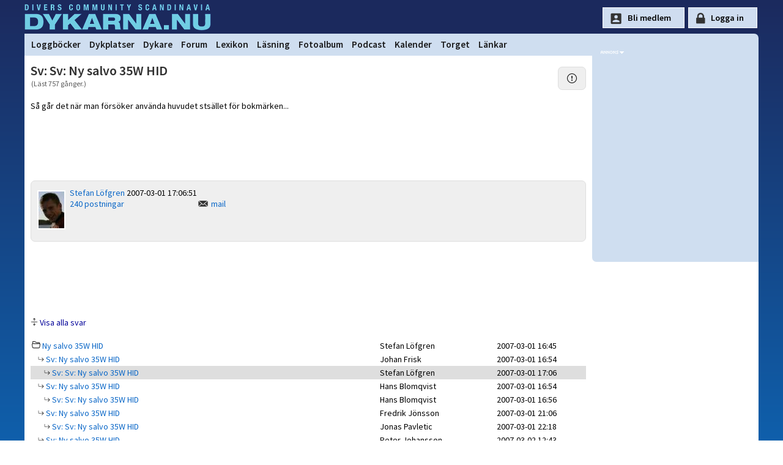

--- FILE ---
content_type: text/html
request_url: https://www.dykarna.nu/forum/ny-salvo-35w-hid-218331/218336.html
body_size: 19399
content:

<!DOCTYPE html PUBLIC "-//W3C//DTD XHTML 1.0 Transitional//EN" "http://www.w3.org/TR/xhtml1/DTD/xhtml1-transitional.dtd">
<html xmlns="http://www.w3.org/1999/xhtml" xmlns:og="http://ogp.me/ns#" xmlns:fb="https://www.facebook.com/2008/fbml">
<head>
	<link rel="preconnect" href="https://fonts.gstatic.com/" crossorigin>
	<link rel="dns-prefetch" href="https://fonts.gstatic.com/">

	<title>Sv: Sv: Ny salvo 35W HID | dykarna.nu</title>
	<meta http-equiv="content-type" content="text/html; charset=iso-8859-1" />
	<meta http-equiv="content-language" content="sv-se" />
	<meta name="description" content="S&#229; g&#229;r det n&#228;r man f&#246;rs&#246;ker anv&#228;nda huvudet sts&#228;llet f&#246;r bokm&#228;rken..." />
	<meta name="robots" content="index,follow" />
	<meta name="viewport" content="width=device-width, initial-scale=1">
	<meta property="og:title" content="Sv: Sv: Ny salvo 35W HID" />
	<meta property="og:type" content="article" />
	<meta property="og:url" content="https://www.dykarna.nu/forum/ny-salvo-35w-hid-218331/218336.html" />
	
	<meta property="og:description" content="S&#229; g&#229;r det n&#228;r man f&#246;rs&#246;ker anv&#228;nda huvudet sts&#228;llet f&#246;r bokm&#228;rken..." />
	<meta property="og:site_name" content="dykarna" />
	<meta property="fb:admins" content="dykarna" />
	<meta property="fb:app_id" content="221513726042" />
	
	<link rel="alternate" type="application/rss+xml" href="/rss/news.xml" title="dykarna.nu - Nyheterna" />
	<link rel="alternate" type="application/rss+xml" href="/rss/forum.xml" title="dykarna.nu - Forum" />
	<link rel="alternate" type="application/rss+xml" href="/rss/dykplats.asp" title="dykarna.nu - Dykplatser" />
	<link rel="stylesheet" href="https://fonts.googleapis.com/css?family=Source+Sans+Pro:200,200i,300,300i,400,400i,600,600i" >
	<link rel="stylesheet" type="text/css" href="/css/main2025.css?u=53" media="screen" />
	
	
	
	<link rel="canonical" href="/forum/ny-salvo-35w-hid-218331/218336.html" />
	<link rel="apple-touch-icon" sizes="180x180" href="/img/apple-icon-180x180.png">
	<link rel="apple-touch-icon" sizes="152x152" href="/img/apple-icon-152x152.png">
	<link rel="apple-touch-icon" href="/img/apple-icon-120x120.png">

	<script language="JavaScript" type="text/javascript" src="/js/forum_functions.js"></script><link rel="stylesheet" href="/css/forum.css" type="text/css" media="screen" /><link rel="image_src" href="https://www.dykarna.nu/banners/dyk-fb.png" />
	<script type="text/javascript" src="/js/page_functions.js"></script>
	
	<script type="text/javascript">
	  var _gaq = _gaq || [];
	  _gaq.push(['_setAccount', 'UA-970935-1']);
	  _gaq.push(['_trackPageview']);

	  (function() {
		var ga = document.createElement('script'); ga.type = 'text/javascript'; ga.async = true;
		ga.src = ('https:' == document.location.protocol ? 'https://' : 'http://') + 'stats.g.doubleclick.net/dc.js';
		var s = document.getElementsByTagName('script')[0]; s.parentNode.insertBefore(ga, s);
	  })();
	</script>

	<!-- Google tag (gtag.js) GA4 -->
<script async src="https://www.googletagmanager.com/gtag/js?id=G-YYNPX5D7JS"></script>
	<script>
	  window.dataLayer = window.dataLayer || [];
	  function gtag(){dataLayer.push(arguments);}
	  gtag('js', new Date());

	  gtag('config', 'G-YYNPX5D7JS');
	</script>
</head>

<body>

<div id="page">
	<div id="top">
		<div id="toplogo" onclick="location.href='/'"></div><div class="topnav"><a href="javascript:void(0);" class="icon" onclick="showMainMenu()">
    <i class="fa fa-bars"></i>
  </a></div>

		
		<div id="loginform" style="float:right;height:40px;padding-top:12px;color:#fff;font-size:12px;">
		<input type="button" style="" id="signup-btn" value="Bli medlem" onclick="document.location=document.location.href='/register.asp';return">
		<input type="button" style="" id="loginsubmit" value="Logga in" onclick="document.location=document.location.href='/login?referer=https://www.dykarna.nu/forum/ny-salvo-35w-hid-218331/218336.html';return">
			<!--<form method="post" action="/raw_data/login.asp" name="loginform">
				Namn:<input class="loginform" type="text" name="UserName" value=""	 />&nbsp;Lösen:<input class="loginform" type="password" maxlength="35" name="Password" value="" />
				<input type="hidden" name="referer" value="https://www.dykarna.nu/forum/ny-salvo-35w-hid-218331/218336.html" />
				<div id="loginlayer" style="display:none" onmouseover="setVisibility('loginlayer', 'inline');">
					<input onClick="alert('Viktigt!\nVäljer du detta alternativ sparas ditt lösenord i klartext på din dator.\nVälj endast detta om endast du har tillgång till denna dator.')" type="checkbox" name="rememberMe" value="rememberMe"  />Kom ihåg mig
				</div>
				<input id="loginsubmit" type="submit" value="Logga in" onmouseover="setVisibility('loginlayer', 'inline');" />				
			</form>-->
		</div>
		
		
		
	</div>

	<div id="menycontainer">
	
<link rel="stylesheet" href="https://cdnjs.cloudflare.com/ajax/libs/font-awesome/4.7.0/css/font-awesome.min.css">
<style>

</style>


<div class="topnav" id="myTopnav">
	<div id="menuLeft" style="float:left;padding-left:4px;">	
		
		<a href="/dyknyheter/2026/" style="display:none;" class="mobileShow">Dyknyheter</a>
		<a href="/dyklogg/">Loggböcker</a>
		<a href="/dykplatser/">Dykplatser</a>
		<a href="/dykare/">Dykare</a>
		<a href="/forum/">Forum</a>
		<a href="/lexicon/">Lexikon</a>
		<a href="/storys/">Läsning</a>
		<a href="/fotoalbum/">Fotoalbum</a>
		<!--<a href="/webb-tv/">Webb-TV</a>-->
		<a href="/pod/">Podcast</a>
		<a href="/kalender/">Kalender</a>
		<a href="/torget/">Torget</a>
		<a href="/links/">Länkar</a>
	</div>
		<div class="mobileShow" style="float:right;display:none;padding-right:20px"">
			
				<div class="icon-lock" style="height:25px;padding-left:18px;"><a href="/login.asp?referer=https://www.dykarna.nu/forum/ny-salvo-35w-hid-218331/218336.html">Logga in</a></div>
				
		</div>
		
 
</div>


<script>
function showMainMenu() {
  var x = document.getElementById("myTopnav");
  if (x.className === "topnav") {
    x.className += " responsive";
  } else {
    x.className = "topnav";
  }
}
</script>

	</div>
	
	<div id="middle">
		<div id="main">
	
		

	<h1>Sv: Sv: Ny salvo 35W HID</h1>
		<span class="publisheddate"> (L&auml;st&nbsp;757 g&aring;nger.)</span>

					<div class="hiddenlayer" style="max-width:80%; margin-left:-40px;" id="layer_abuseform218336"><span class="icon_close" onclick="setVisibility('layer_abuseform218336', 'none');"></span><br /><br />Du m&#229;ste vara inloggad f&#246;r att skicka mail!</div>
						<div class="nyhetspuff_all" style="width:24px;margin-top:-20px;float:right;text-align:center;">
							<a onclick="setVisibility('layer_abuseform218336', 'inline');"><img src="/img/bootstrap/exclamation-circle.svg" title="Anmäl detta inlägg till våra moderatorer" /></a>
						</div>

			
			<p class="storytext" style="margin-top:20px;word-wrap:break-word;">S&#229; g&#229;r det n&#228;r man f&#246;rs&#246;ker anv&#228;nda huvudet sts&#228;llet f&#246;r bokm&#228;rken...</p>
			

		<br />
		<br />
		<br />
		
			<iframe src="https://www.facebook.com/plugins/like.php?href=https://www.dykarna.nu/forum/ny-salvo-35w-hid-218331/218336.html&amp;locale=sv_SE&amp;layout=standard&amp;width=&amp;show_faces=false&amp;action=like&amp;size=large&amp;colorscheme=light&amp;font&amp;height=35" scrolling="no" frameborder="0" style="border:none; overflow:hidden; width:100%; height:35px;" allowTransparency="true"></iframe>
			
		<div style="width:100%;float:right;margin:10px;margin-left:10px;margin-right:0px;">
		
		<div class="nyhetspuff_all" style="margin-bottom:15px;">
			<div style="width:120;float:left;">
				
					<img class="thumb" src="/userPhotos/thumb_small/5729.jpg" alt="Stefan L&#246;fgren" />
				
			</div>
			
				<div style="width:120;float:left;">
					<a href="/dykare/5729.html">Stefan L&#246;fgren</a>
					2007-03-01 17:06:51<br />
					<a rel='nofollow' href='/forum/searchByWriter.asp?userId=5729'>240 postningar</a><br />
				</div>
						<br />
						<span class="icon_mail"><a onclick="setVisibility('layer_mailform218336', 'inline');">mail</a></span>&nbsp; <br /><div class="hiddenlayer" style="max-width:80%; margin-left:-40px;" id="layer_mailform218336"><span class="icon_close" onclick="setVisibility('layer_mailform218336', 'none');"></span><br /><br />Du m&#229;ste vara inloggad f&#246;r att skicka mail!</div>

		</div>

		
			<center style="margin:0px;">
			
			<script async src="https://pagead2.googlesyndication.com/pagead/js/adsbygoogle.js"></script>
			
				<!-- 728x90 -->
				<ins class="adsbygoogle"
					 style="display:block;min-width:400px;max-width:728px;width:100%;height:90px"
					 data-ad-client="ca-pub-3129298861918846"
					 data-ad-slot="2381371416"
					 data-full-width-responsive="true"></ins>
			
				 
			<script>
				 (adsbygoogle = window.adsbygoogle || []).push({});
			</script>
			
			<br />
			</center>

		
				<img src="/img/bootstrap/arrows-expand.svg" style="width:12px;" alt="" />&nbsp;<span class="linklook" onclick='document.location.href="/forum/changeview.asp?show=all&amp;ref=ny-salvo-35w-hid-218331/"'>Visa alla svar</span><br /><br />
				
				
				<table style="width:100%;border-collapse:collapse;" class="forum">
				<tr >
					<td>
						<img src="/img/bootstrap/folder2-open.svg" style="width:14px;" alt="Huvudinlägg" />&nbsp;<a href="/forum/ny-salvo-35w-hid-218331/">Ny salvo 35W HID</a>
					</td>
					<td>
						Stefan Löfgren
					</td>
					<td>
						2007-03-01 16:45
					</td>
				</tr>
				<tr><td><img alt='' src='/forum/pixel.gif' height='3' width='10' /><img src="/img/bootstrap/arrow-return-right.svg" style="width:10px;" alt="svara" /><a href='218333.html'>&nbsp;Sv: Ny salvo 35W HID</a></td><td>Johan Frisk</td><td>2007-03-01 16:54</td></tr><tr bgcolor='#dedede'><td><img alt='' src='/forum/pixel.gif' height='3' width='20' /><img src="/img/bootstrap/arrow-return-right.svg" style="width:10px;" alt="svara" /><a href='218336.html'>&nbsp;Sv: Sv: Ny salvo 35W HID</a></td><td>Stefan L&#246;fgren</td><td>2007-03-01 17:06</td></tr><tr><td><img alt='' src='/forum/pixel.gif' height='3' width='10' /><img src="/img/bootstrap/arrow-return-right.svg" style="width:10px;" alt="svara" /><a href='218334.html'>&nbsp;Sv: Ny salvo 35W HID</a></td><td>Hans Blomqvist</td><td>2007-03-01 16:54</td></tr><tr><td><img alt='' src='/forum/pixel.gif' height='3' width='20' /><img src="/img/bootstrap/arrow-return-right.svg" style="width:10px;" alt="svara" /><a href='218335.html'>&nbsp;Sv: Sv: Ny salvo 35W HID</a></td><td>Hans Blomqvist</td><td>2007-03-01 16:56</td></tr><tr><td><img alt='' src='/forum/pixel.gif' height='3' width='10' /><img src="/img/bootstrap/arrow-return-right.svg" style="width:10px;" alt="svara" /><a href='218354.html'>&nbsp;Sv: Ny salvo 35W HID</a></td><td>Fredrik J&#246;nsson</td><td>2007-03-01 21:06</td></tr><tr><td><img alt='' src='/forum/pixel.gif' height='3' width='20' /><img src="/img/bootstrap/arrow-return-right.svg" style="width:10px;" alt="svara" /><a href='218360.html'>&nbsp;Sv: Sv: Ny salvo 35W HID</a></td><td>Jonas Pavletic</td><td>2007-03-01 22:18</td></tr><tr><td><img alt='' src='/forum/pixel.gif' height='3' width='10' /><img src="/img/bootstrap/arrow-return-right.svg" style="width:10px;" alt="svara" /><a href='218404.html'>&nbsp;Sv: Ny salvo 35W HID</a></td><td>Peter Johansson</td><td>2007-03-02 12:43</td></tr><tr><td><img alt='' src='/forum/pixel.gif' height='3' width='20' /><img src="/img/bootstrap/arrow-return-right.svg" style="width:10px;" alt="svara" /><a href='218445.html'>&nbsp;Sv: Sv: Ny salvo 35W HID</a></td><td>Henry Blom</td><td>2007-03-02 18:58</td></tr><tr><td><img alt='' src='/forum/pixel.gif' height='3' width='30' /><img src="/img/bootstrap/arrow-return-right.svg" style="width:10px;" alt="svara" /><a href='218447.html'>&nbsp;Sv: Sv: Sv: Ny salvo 35W HID</a></td><td>Peter Johansson</td><td>2007-03-02 19:48</td></tr><tr><td><img alt='' src='/forum/pixel.gif' height='3' width='10' /><img src="/img/bootstrap/arrow-return-right.svg" style="width:10px;" alt="svara" /><a href='218405.html'>&nbsp;Sv: Metalsub / Salvo</a></td><td>Bj&#246;rn Carlsson</td><td>2007-03-02 12:53</td></tr><tr><td><img alt='' src='/forum/pixel.gif' height='3' width='20' /><img src="/img/bootstrap/arrow-return-right.svg" style="width:10px;" alt="svara" /><a href='218420.html'>&nbsp;Sv: Sv: Metalsub / Salvo</a></td><td>Simon Svenske</td><td>2007-03-02 16:25</td></tr><tr><td><img alt='' src='/forum/pixel.gif' height='3' width='30' /><img src="/img/bootstrap/arrow-return-right.svg" style="width:10px;" alt="svara" /><a href='218422.html'>&nbsp;Sv: Sv: Sv: Metalsub / Salvo</a></td><td>Micke Tilja</td><td>2007-03-02 16:35</td></tr><tr><td><img alt='' src='/forum/pixel.gif' height='3' width='40' /><img src="/img/bootstrap/arrow-return-right.svg" style="width:10px;" alt="svara" /><a href='218426.html'>&nbsp;Sv: Sv: Sv: Sv: Metalsub / Salvo</a></td><td>Simon Svenske</td><td>2007-03-02 16:55</td></tr><tr><td><img alt='' src='/forum/pixel.gif' height='3' width='50' /><img src="/img/bootstrap/arrow-return-right.svg" style="width:10px;" alt="svara" /><a href='218427.html'>&nbsp;Sv: Sv: Sv: Sv: Sv: Metalsub / Salvo</a></td><td>Micke Tilja</td><td>2007-03-02 17:01</td></tr><tr><td><img alt='' src='/forum/pixel.gif' height='3' width='50' /><img src="/img/bootstrap/arrow-return-right.svg" style="width:10px;" alt="svara" /><a href='218428.html'>&nbsp;Sv: Sv: Sv: Sv: Sv: Metalsub / Salvo</a></td><td>Johan Frisk</td><td>2007-03-02 17:03</td></tr><tr><td><img alt='' src='/forum/pixel.gif' height='3' width='60' /><img src="/img/bootstrap/arrow-return-right.svg" style="width:10px;" alt="svara" /><a href='218432.html'>&nbsp;Sv: Sv: Sv: Sv: Sv: Sv: Metalsub / Salvo</a></td><td>Simon Svenske</td><td>2007-03-02 17:16</td></tr><tr><td><img alt='' src='/forum/pixel.gif' height='3' width='70' /><img src="/img/bootstrap/arrow-return-right.svg" style="width:10px;" alt="svara" /><a href='218449.html'>&nbsp;J&#228;mf&#246;relse Salvo 21W HID och Solus 1000</a></td><td>Lars Von Wachenfeldt</td><td>2007-03-02 20:15</td></tr><tr><td><img alt='' src='/forum/pixel.gif' height='3' width='80' /><img src="/img/bootstrap/arrow-return-right.svg" style="width:10px;" alt="svara" /><a href='218451.html'>&nbsp;Sv: J&#228;mf&#246;relse Salvo 21W HID och Solus 1000</a></td><td>Simon Svenske</td><td>2007-03-02 20:42</td></tr><tr><td><img alt='' src='/forum/pixel.gif' height='3' width='90' /><img src="/img/bootstrap/arrow-return-right.svg" style="width:10px;" alt="svara" /><a href='218453.html'>&nbsp;GreenForce 30W/50W HID</a></td><td>Fredrik Bergman</td><td>2007-03-02 20:51</td></tr><tr><td><img alt='' src='/forum/pixel.gif' height='3' width='90' /><img src="/img/bootstrap/arrow-return-right.svg" style="width:10px;" alt="svara" /><a href='218464.html'>&nbsp;Sv: Sv: J&#228;mf&#246;relse Salvo 21W HID och Solus 1000</a></td><td>Andreas Sannerman</td><td>2007-03-02 21:34</td></tr><tr><td><img alt='' src='/forum/pixel.gif' height='3' width='10' /><img src="/img/bootstrap/arrow-return-right.svg" style="width:10px;" alt="svara" /><a href='218468.html'>&nbsp;Skitlampa...</a></td><td>Micke Tilja</td><td>2007-03-02 22:31</td></tr>

				 </table>
				 <br />
				 <a href='/forum/'>&#171;TILLBAKA</a>
		  <br />
		  <br />

		  <strong>Svara på detta inlägg</strong><br />
		  Vi ber dig följa de riktlinjer som beskrivs under <a rel="nofollow" href="/info.asp">Netiquette</a>.
		  <a name="bottom"></a>
		  Rubrik:<br />
			  <input type="text" name="subject" value="EJ INLOGGAD" size="58" maxlength="50" READONLY DISABLED>
			  <br />
			  Svar:<br />
			  <textarea name="text" style="width:99%;" READONLY DISABLED>DU MÅSTE VARA INLOGGAD FÖR ATT DELTA I DISKUSSIONEN.</textarea>
			  <br />
			  <input type="submit" name="Submit" value="posta inlägg" READONLY DISABLED>
		  
</div>

		</div>

	<div id="rightbanners">
		<div id="ad_ico"></div>
			<div style="min-height:300px">
				<span onclick="window.open('/links/openpage.asp?linkId=1566&amp;addId=126&amp;url=https://www.gasbolaget.se/')"><img class="rightbanner" src="/banners2/126.gif?" width="" height="" alt="" /></span><br />
		<span onclick="window.open('/links/openpage.asp?linkId=&amp;addId=194&amp;url=https://adventer.se/nyhetsbrev/?utm_source=dykarna_nu&amp;utm_medium=banner&amp;utm_campaign=right-banner&amp;content=dyk-in-i-nya-aventyr')"><img class="rightbanner" src="/banners2/194.png?" width="" height="" alt="" /></span><br />
		<span onclick="window.open('/links/openpage.asp?linkId=&amp;addId=185&amp;url=https://www.vrakdykarpensionatet.se?utm_source=dykarna_nu&amp;utm_medium=banner&amp;utm_campaign=right-banner&amp;content=logo')"><img class="rightbanner" src="/banners2/185.png?" width="" height="" alt="" /></span><br />

		</div>
			<!--<div style="margin-top:3px;width:250px;height:150px;background:white;margin:0 auto;">
				<script async src="https://pagead2.googlesyndication.com/pagead/js/adsbygoogle.js"></script>
				
				<ins class="adsbygoogle"
					 style="display:inline-block;width:250px;height:150px"
					 data-ad-client="ca-pub-3129298861918846"
					 data-ad-slot="3718503813"></ins>
				<script>
					 (adsbygoogle = window.adsbygoogle || []).push({});
				</script>
			</div>-->
				
				
			
		</div> 	
	</div>

</div>
	<div id="footer">
		<div id="footercontent" style="max-width:980px;margin:0 auto 0px auto;">
			<div style="float:left;width:33%;padding:10px;line-height:180%">
				<strong>INFORMATION OM DYKARNA.NU</strong><br />
				<a href="/info.asp">Om dykarna.nu</a><br />
				<a href="/faq.asp">Vanliga frågor och svar</a><br />
				<a href="/om-oss/villkor.asp">Medlemsvillkor &amp; Cookies</a><br />
				<a href="/om-oss/kontakt.asp">Kontakta oss</a><br />
			</div>
			
			<div style="float:left;width:50%;padding:10px;line-height:180%">
				<strong>ANNONSERING | SAMARBETE</strong><br />
				<a href="/om-oss/annonsera.asp">Annonsera</a><br />
				<a href="/banners/banners.asp">Länka till oss</a><br />
				<a href="/s/helpers">Sponsorer</a><br />
			</div>
			
			<div style="float:left;width:55%;margin:7px;margin-top:10px;">
				<img class="linklook" style="margin-right:10px;" onclick="window.open('https://www.facebook.com/dykarna')" alt="facebook" src="/img/bootstrap/facebook.svg" height="32" width="32" />
				<img class="linklook" style="margin-right:10px;" onclick="window.open('https://www.youtube.com/user/dykarnanu')" alt="youtube" src="/img/bootstrap/youtube.svg" height="32" width="32" />
				<!--<img class="linklook" style="margin-right:10px;" onclick="window.open('https://twitter.com/dykarnanu')" alt="twitter" src="/img/bootstrap/twitter.svg" height="32" width="32" />-->
				<img class="linklook" style="margin-right:10px;" onclick="window.open('https://instagram.com/dykarna')" alt="instagram" src="/img/bootstrap/instagram.svg" height="32" width="32" />
			</div>
			
			<div style="padding:9px;clear:left;margin-top:40px;">
			<hr />
				Copyright &copy; 1999-2026 dykarna punkt nu AB | Sajten om dykning, av dykare, för dykare.
			</div>
		</div>
	</div>


</body>
</html>


--- FILE ---
content_type: text/html; charset=utf-8
request_url: https://www.google.com/recaptcha/api2/aframe
body_size: 266
content:
<!DOCTYPE HTML><html><head><meta http-equiv="content-type" content="text/html; charset=UTF-8"></head><body><script nonce="_q-Q_xbh01TH3elFGys5dA">/** Anti-fraud and anti-abuse applications only. See google.com/recaptcha */ try{var clients={'sodar':'https://pagead2.googlesyndication.com/pagead/sodar?'};window.addEventListener("message",function(a){try{if(a.source===window.parent){var b=JSON.parse(a.data);var c=clients[b['id']];if(c){var d=document.createElement('img');d.src=c+b['params']+'&rc='+(localStorage.getItem("rc::a")?sessionStorage.getItem("rc::b"):"");window.document.body.appendChild(d);sessionStorage.setItem("rc::e",parseInt(sessionStorage.getItem("rc::e")||0)+1);localStorage.setItem("rc::h",'1768720179647');}}}catch(b){}});window.parent.postMessage("_grecaptcha_ready", "*");}catch(b){}</script></body></html>